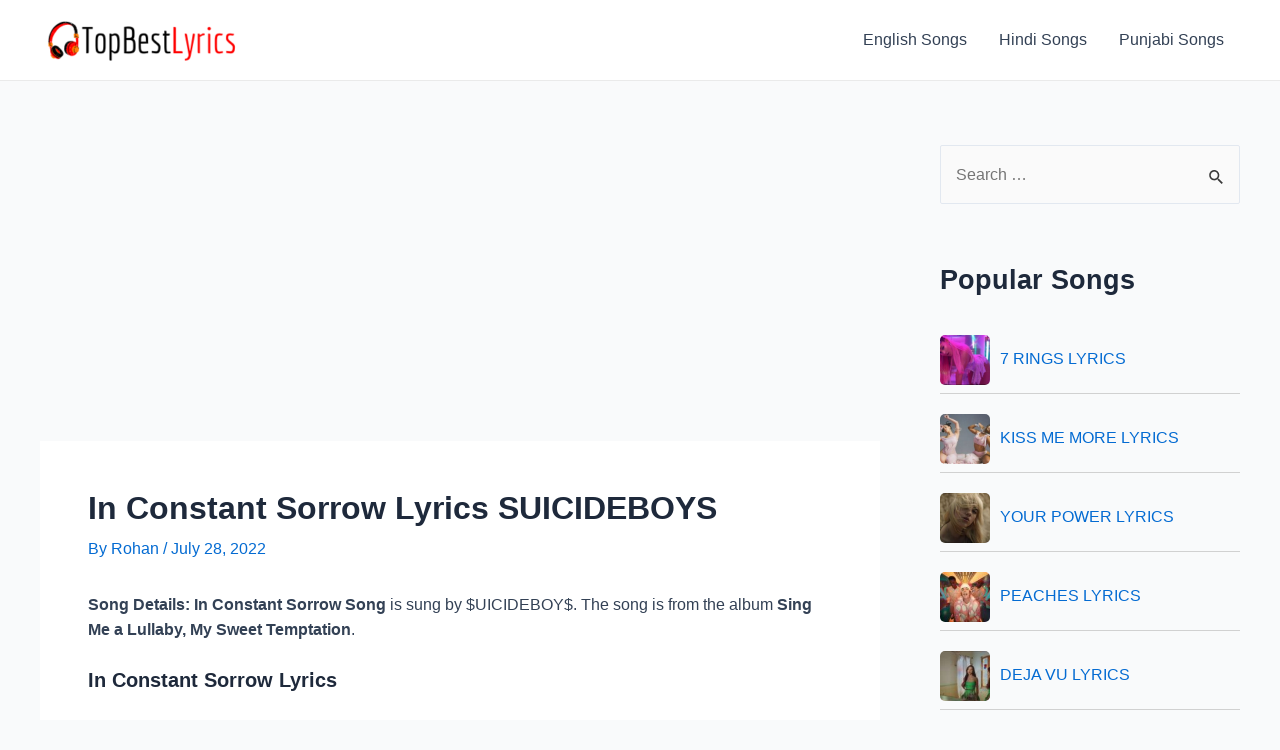

--- FILE ---
content_type: text/html; charset=utf-8
request_url: https://www.google.com/recaptcha/api2/aframe
body_size: 267
content:
<!DOCTYPE HTML><html><head><meta http-equiv="content-type" content="text/html; charset=UTF-8"></head><body><script nonce="kQwnxu87NjQTcxwwb-yUNg">/** Anti-fraud and anti-abuse applications only. See google.com/recaptcha */ try{var clients={'sodar':'https://pagead2.googlesyndication.com/pagead/sodar?'};window.addEventListener("message",function(a){try{if(a.source===window.parent){var b=JSON.parse(a.data);var c=clients[b['id']];if(c){var d=document.createElement('img');d.src=c+b['params']+'&rc='+(localStorage.getItem("rc::a")?sessionStorage.getItem("rc::b"):"");window.document.body.appendChild(d);sessionStorage.setItem("rc::e",parseInt(sessionStorage.getItem("rc::e")||0)+1);localStorage.setItem("rc::h",'1766100391180');}}}catch(b){}});window.parent.postMessage("_grecaptcha_ready", "*");}catch(b){}</script></body></html>